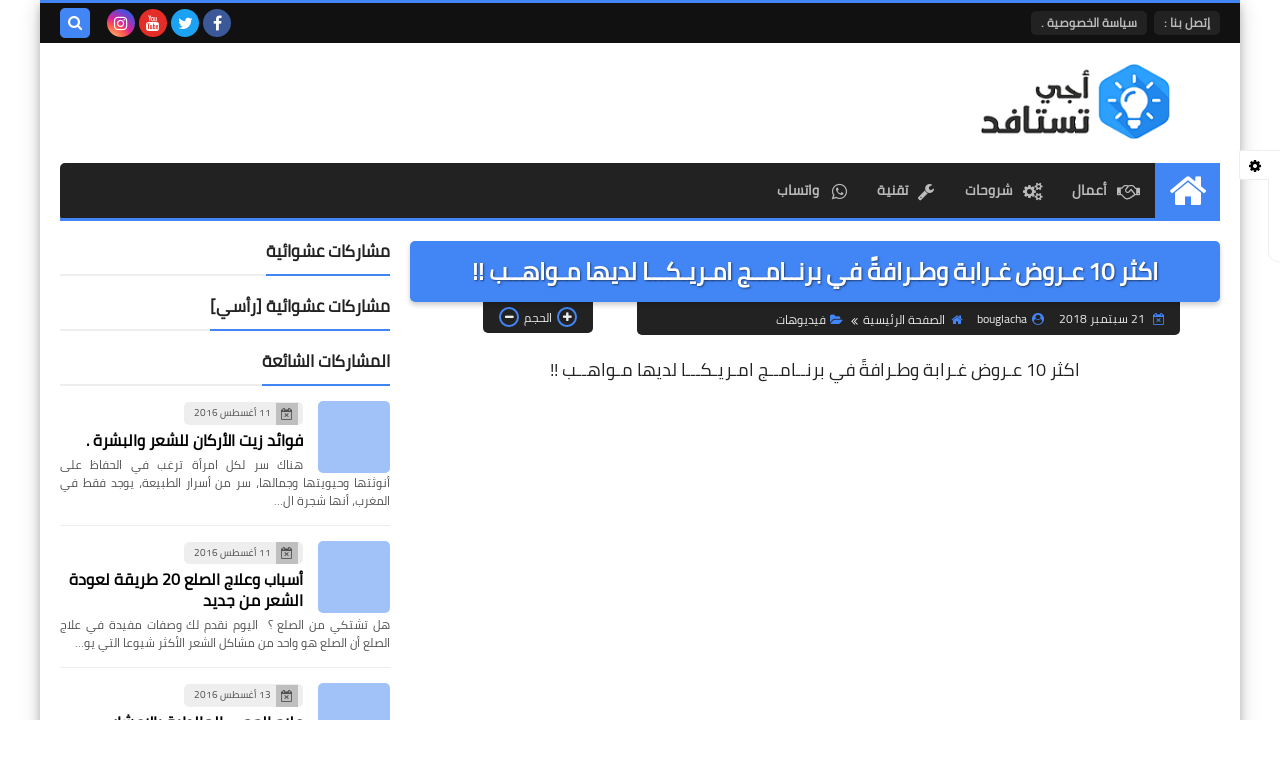

--- FILE ---
content_type: text/html; charset=utf-8
request_url: https://www.google.com/recaptcha/api2/aframe
body_size: 268
content:
<!DOCTYPE HTML><html><head><meta http-equiv="content-type" content="text/html; charset=UTF-8"></head><body><script nonce="VQoDA2YmfvRX_gjluFx7MA">/** Anti-fraud and anti-abuse applications only. See google.com/recaptcha */ try{var clients={'sodar':'https://pagead2.googlesyndication.com/pagead/sodar?'};window.addEventListener("message",function(a){try{if(a.source===window.parent){var b=JSON.parse(a.data);var c=clients[b['id']];if(c){var d=document.createElement('img');d.src=c+b['params']+'&rc='+(localStorage.getItem("rc::a")?sessionStorage.getItem("rc::b"):"");window.document.body.appendChild(d);sessionStorage.setItem("rc::e",parseInt(sessionStorage.getItem("rc::e")||0)+1);localStorage.setItem("rc::h",'1769275261859');}}}catch(b){}});window.parent.postMessage("_grecaptcha_ready", "*");}catch(b){}</script></body></html>